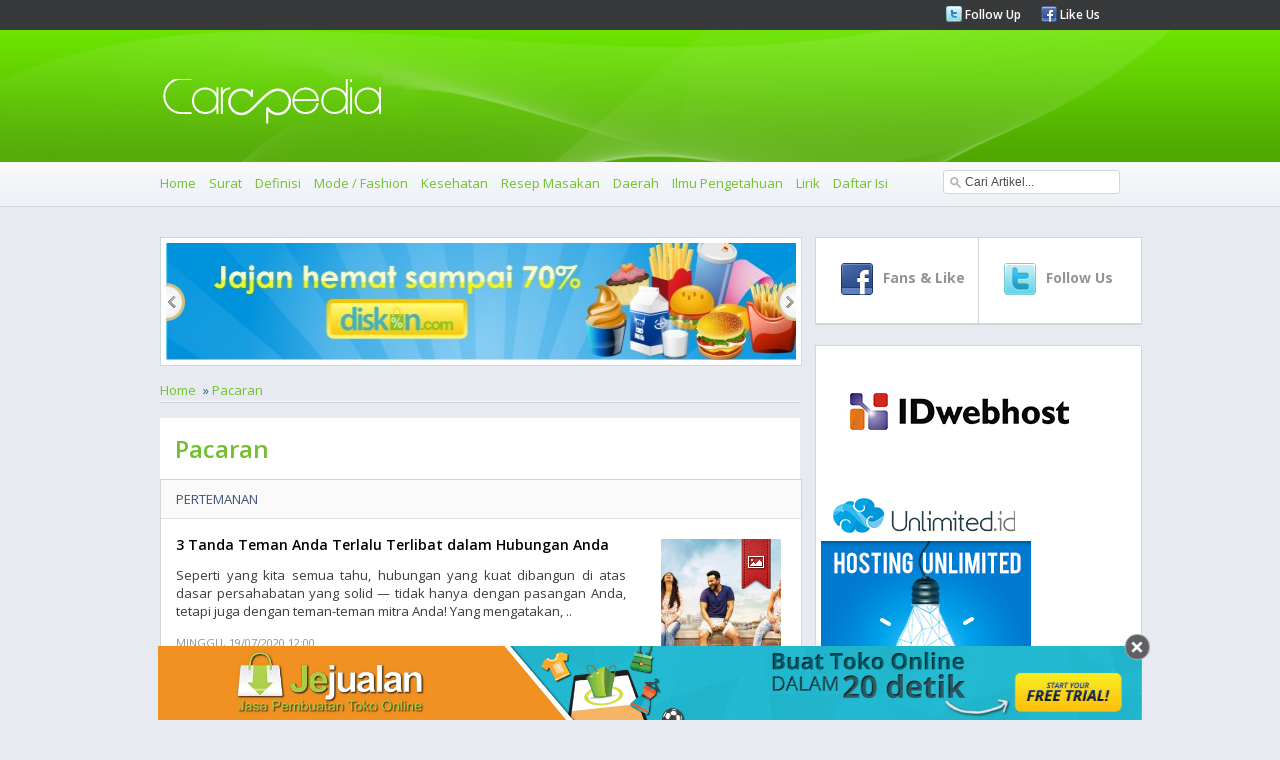

--- FILE ---
content_type: text/html
request_url: https://carapedia.com/Pacaran_infocat13_page7
body_size: 12230
content:
<!DOCTYPE html PUBLIC "-//W3C//DTD XHTML 1.0 Transitional//EN" "http://www.w3.org/TR/xhtml1/DTD/xhtml1-transitional.dtd">
<html xmlns="http://www.w3.org/1999/xhtml">
<html>
<head>
<meta http-equiv="Content-Type" content="text/html; charset=utf-8">
<meta name="viewport" content="width=device-width, initial-scale=1.0">
	    <title>Pacaran - CARApedia</title>
    <meta name="Keywords" content="Pacaran" />
    <meta name="Description" content="Pacaran" />
    <meta property="og:title" content="Pacaran - CARApedia"/>
    <meta property="og:type" content="product"/>
    <meta property="og:url" content="//carapedia.com/Pacaran_infocat13_page7"/>
    <meta property="og:description" content="Pacaran"/>
    <meta property="og:image" content="//carapedia.com/images/avatar.jpg"/>    <meta property="og:site_name" content="carapedia.com"/>
    <meta property="fb:admins" content="555432684"/>
        <link rel="alternate" type="application/rss+xml" title="CaraPedia Cara Apa Aja Ada" href=" https://carapedia.com/rss">     <!--<script src="images/jquery-1.5.min.js" type="text/javascript"></script>-->
	<!--<script src="//img.carapedia.com/images/store.js" type="text/javascript"></script> -->
<base href="//carapedia.com/">
<link href='//fonts.googleapis.com/css?family=Open+Sans:400,600,700' rel='stylesheet' type='text/css'>
<link rel="Shortcut Icon" type="image/x-icon" href="//img.carapedia.com/themes/webcarapedia/images/favicon.ico" />
<!--css-->
<link rel="stylesheet" type="text/css" href="//img.carapedia.com/themes/webcarapedia/css/style.css" >
<link rel="stylesheet" type="text/css" href="//img.carapedia.com/themes/webcarapedia/css/slider.css" />
<link rel="stylesheet" type="text/css" href="//img.carapedia.com/themes/webcarapedia/css/ui-tabs.css" />
<link rel="stylesheet" type="text/css" href="//img.carapedia.com/themes/webcarapedia/css/custom.css" />

<!--tabs-jquery
<script src="//ajax.googleapis.com/ajax/libs/jquery/1.8.2/jquery.min.js"></script>-->

<script src="//ajax.googleapis.com/ajax/libs/jquery/1.11.2/jquery.min.js"></script>
<script language="javascript" type="text/javascript" src="https://carapedia.com/themes/webcarapedia/js/jquery.tools.min.js"></script> <!-- popup -->
<script language="javascript" type="text/javascript" src="//img.carapedia.com/themes/webcarapedia/js/jquery.easing.js"></script>
<script language="javascript" type="text/javascript" src="//img.carapedia.com/themes/webcarapedia/js/script.js"></script>
<script language="javascript" type="text/javascript" src="//img.carapedia.com/themes/webcarapedia/js/stylejs.js"></script>
<script language="javascript" type="text/javascript" src="//img.carapedia.com/themes/webcarapedia/js/tabs.js"></script>

<!--tab -->
<script type="text/javascript">
function toggle_visibility(id) {
var e = document.getElementById(id);
if(e.style.display == 'block')
e.style.display = 'none';
else
e.style.display = 'block';
}
</script>


</head>
<body cz-shortcut-listen="true" data-twttr-rendered="true">
<!--Header page================================================================================--->
	<div class="header"> 
		<div class="top-header"> 
			<div class="main-page"> 
				<div class="media-links"> 
					<ul> 
						<li><img src="//img.carapedia.com/themes/webcarapedia/images/twitter.png"><a href="http://twitter.com/carapedia"> Follow Up </a></li>
						<li><img src="//img.carapedia.com/themes/webcarapedia/images/facebook.png"><a href="http://facebook.com/carapedia"> Like Us </a></li>
					</ul> 
				</div> 
			</div> 
		</div> 
		<div class="midle-header">
			<div class="main-page">
				<div class="logo">
				<a href="//carapedia.com"> <img src="//img.carapedia.com/themes/webcarapedia/images/logo.png" alt="Cara" > </a>
				</div>
			</div>
			
		</div>
		<div class="nav"> 

<div class="toogle">
<a onclick="toggle_visibility('c-wrap');">
<span id="strip"><img src="//img.carapedia.com/themes/webcarapedia/images/align-justify.png"></span>
</a>
</div>
			<div class="main-page"> 
				<ul class="colapse"id="c-wrap"> 
					<li><a href="/"> Home </a></li>
					                                      <li><a href="Surat_infocat10" title="Cara Membuat Surat">Surat</a></li>
                                    <li><a href="Definisi_infocat28" title="Cara Membuat Definisi">Definisi</a></li>
                                    <li><a href="Mode__Fashion_infocat4" title="Cara Membuat Mode / Fashion">Mode / Fashion</a></li>
                                    <li><a href="Kesehatan_infocat16" title="Cara Membuat Kesehatan">Kesehatan</a></li>
                                    <li><a href="Resep_Masakan_infocat12" title="Cara Membuat Resep Masakan">Resep Masakan</a></li>
                                    <li><a href="Daerah_infocat26" title="Cara Membuat Daerah">Daerah</a></li>
                                    <li><a href="Ilmu_Pengetahuan_infocat24" title="Cara Membuat Ilmu Pengetahuan">Ilmu Pengetahuan</a></li>
				<li><a href="/lirik" title="Kumpulan Lirik Lagu Indonesia">Lirik</a></li>
				<li><a href="/index">Daftar Isi</a></li>
				</ul>
			<div class="search">
				 <script type="text/javascript">				
					function clearVal(){	
						var search = document.getElementById('search');
						search.value = '';
					}
					function fillVal(){	
						var search = document.getElementById('search');
						search.value = 'search...';
					}
					</script>
			<form action="index.php" method="get" name="searchForm">
			<input type="text" class="search-input" value="Cari Artikel..." id="search" name="keyword" onclick="clearVal()" onblur="fillVal()">
			<input type="hidden" name="action" value="article.search" />
			<input type="hidden" name="organicform" value="1" />
        <!--  <input type="submit" alt="search" value="SEND" >	-->
			</form> 
						
		  </div>
   		  </div>  
		</div> 
	</div> 
	
<!--Content page================================================================================--->
	<div class="content">
		<div class="main-page">
	<!--Top Content ================================================================================--->	
			
	<div class="clear"></div>
	<!--midle Content ================================================================================--->	
			<div class="midle">
			<!--left Content ================================================================================--->	
				<div class="left-content">
				
				 		
            <!--end of slider -->
            <div class="slider2">
                <div id="jslidernews2" class="lof-slidecontent" style="width:630px; height:117px;">
              <div  class="button-previous">Previous</div>
                   
    		 <!-- MAIN CONTENT --> 
              <div class="main-slider-content" style="width:630px; height:117px;">
                <ul class="sliders-wrap-inner">
					<!-- loop banner -->
					                   <li>
				   <a href="http://diskon.com" target="_blank">
                      <img src="//img.carapedia.com/modules/flashbanner/images/jajan_hemat.jpg" title="Daily Deals Indonesia"  height="117px" width="630px" > 
					</a>					  
                       
                    </li> 
					                   <li>
				   <a href="//jejualan.com/aff/2194.html" target="_blank">
                      <img src="//img.carapedia.com/modules/flashbanner/images/jejualan_com.jpg" title="Bikin Toko Online "  height="117px" width="630px" > 
					</a>					  
                       
                    </li> 
					                   <li>
				   <a href="http://female.store.co.id" target="_blank">
                      <img src="//img.carapedia.com/modules/flashbanner/images/baju-muslim-storecoid.gif" title="Baju Muslim"  height="117px" width="630px" > 
					</a>					  
                       
                    </li> 
							
                  </ul>  	
            </div>
			  <div class="button-next">Next</div>
			</div>
			</div>
			
			<div class="flow-nav"><ul><li><a href="/">Home</a></li>  &#187;  <li><a href="Pacaran_infocat13">Pacaran</a></li></ul></div> <div class="clear"></div>				 									<div class="genericcontent">
									<h1 class="generic-title">Pacaran</h1>
									</div>
									 	<!--<h1 class="pageTitle">Pacaran</h1>-->
									
                                    					
						<!--<link rel="stylesheet" href="http://img.carapedia.com/images/article.css" type="text/css">
-->
<!-- fully cached -->
	<div class="news">
	<div class="Category">
	<a href="_infocat62" class="link-cat">Pertemanan</a>
	</div>
	<div class="newsItem">
		<div class="item">
		<h4 class="title"><a href="https://carapedia.com/tanda_teman_anda_terlalu_terlibat_hubungan_anda_info9927.html">3 Tanda Teman Anda Terlalu Terlibat dalam Hubungan Anda</a></h4>
		<p align="justify" class="normal">
		
	

	 

	Seperti yang kita semua tahu, hubungan yang kuat dibangun di atas dasar persahabatan yang solid &mdash; tidak hanya dengan pasangan Anda, tetapi juga dengan teman-teman mitra Anda! Yang mengatakan, .. 		
<p>
				<span class="time"> <font>Minggu, 19/07/2020 12:00</font>  </span>
				</div>
							<div class="newsimage">
							<a href="https://carapedia.com/tanda_teman_anda_terlalu_terlibat_hubungan_anda_info9927.html"><img src="//img.carapedia.com/images/articlethumb/teman-terlalu-ikut-campur-di-dalam-hubungan-cinta.jpg" border=0 align=left alt="3 Tanda Teman Anda Terlalu Terlibat dalam Hubungan Anda" ></a>							<img src="//img.carapedia.com/themes/webcarapedia/images/image-ribbon.png" class="ribbon">							</div>
						</div>
	<div class="similiar-news">
						
<!-- fully cached -->							<div class="left-news">
								<div class="images-left-news">
								<a href="https://carapedia.com/memulai_hubungan_friend_with_benefits_info9084.html"><img src="//img.carapedia.com/images/articlethumb/friends-with-benefits-movie.jpg" border=0 align=left width=50 height=50 alt="Cara Memulai Hubungan Friend with Benefits"></a>								<img src="//img.carapedia.com/themes/webcarapedia/images/image-ribbon.png" class="ribbon2">								</div>
								<div class="content-left-news">
								<h4 class="title"><a href="https://carapedia.com/memulai_hubungan_friend_with_benefits_info9084.html">Cara Memulai Hubungan Friend with Benefits</a></h4>
								<p  align="justify" class="normal">
								
	

	 

	Ini adalah percakapan yang sulit. Ada risiko &mdash; lebih terasa daripada nyata &mdash; bahwa .. 								</p>
								<span class="time"> <font>Rabu, 05/12/2018 09:12 </font> </span>
								</div>
							</div>

<!-- fully cached -->							<div class="left-news">
								<div class="images-left-news">
								<a href="https://carapedia.com/tanda_teman_anda_terlalu_terlibat_hubungan_anda_info9927.html"><img src="//img.carapedia.com/images/articlethumb/teman-terlalu-ikut-campur-di-dalam-hubungan-cinta.jpg" border=0 align=left width=50 height=50 alt="3 Tanda Teman Anda Terlalu Terlibat dalam Hubungan Anda"></a>								<img src="//img.carapedia.com/themes/webcarapedia/images/image-ribbon.png" class="ribbon2">								</div>
								<div class="content-left-news">
								<h4 class="title"><a href="https://carapedia.com/tanda_teman_anda_terlalu_terlibat_hubungan_anda_info9927.html">3 Tanda Teman Anda Terlalu Terlibat dalam Hubungan Anda</a></h4>
								<p  align="justify" class="normal">
								
	

	 

	Seperti yang kita semua tahu, hubungan yang kuat dibangun di atas dasar persahabatan yang .. 								</p>
								<span class="time"> <font>Minggu, 19/07/2020 12:00 </font> </span>
								</div>
							</div>

</div>
</div>
<!-- fully cached -->
	<div class="news">
	<div class="Category">
	<a href="_infocat13" class="link-cat">Pacaran</a>
	</div>
	<div class="newsItem">
		<div class="item">
		<h4 class="title"><a href="https://carapedia.com/aturan_mengobrol_lewat_video_call_kencan_online_info9875.html">Aturan Mengobrol Lewat Video Call dengan Kencan Online Anda</a></h4>
		<p align="justify" class="normal">
		
	

	 

	Jadi, Anda baru saja bertemu seorang pria online. Tentu saja, masuk ke aplikasi kencan online selama penguncian, terutama jika Anda mencari The One, tampaknya merupakan ide yang bagus. Dan, .. 		
<p>
				<span class="time"> <font>Selasa, 16/06/2020 05:00</font>  </span>
				</div>
							<div class="newsimage">
							<a href="https://carapedia.com/aturan_mengobrol_lewat_video_call_kencan_online_info9875.html"><img src="//img.carapedia.com/images/articlethumb/kencan-video-call.jpg" border=0 align=left alt="Aturan Mengobrol Lewat Video Call dengan Kencan Online Anda" ></a>							<img src="//img.carapedia.com/themes/webcarapedia/images/image-ribbon.png" class="ribbon">							</div>
						</div>
	<div class="similiar-news">
						
<!-- fully cached -->							<div class="left-news">
								<div class="images-left-news">
								<a href="https://carapedia.com/lajang_lebih_sulit_dialami_pria_daripada_wanita_info8270.html"><img src="//img.carapedia.com/images/articlethumb/single-man.jpg" border=0 align=left width=50 height=50 alt="Menjadi Lajang Lebih Sulit Dialami Pria daripada Wanita"></a>								<img src="//img.carapedia.com/themes/webcarapedia/images/image-ribbon.png" class="ribbon2">								</div>
								<div class="content-left-news">
								<h4 class="title"><a href="https://carapedia.com/lajang_lebih_sulit_dialami_pria_daripada_wanita_info8270.html">Menjadi Lajang Lebih Sulit Dialami Pria daripada Wanita</a></h4>
								<p  align="justify" class="normal">
								
	

	 

	Menjadi lajang bisa menjadi hambatan, namun menurut sebuah penelitian baru oleh firma riset Inggris .. 								</p>
								<span class="time"> <font>Kamis, 23/11/2017 17:12 </font> </span>
								</div>
							</div>

<!-- fully cached -->							<div class="left-news">
								<div class="images-left-news">
								<a href="https://carapedia.com/membangun_kepercayaan_pasangan_info6170.html"><img src="//img.carapedia.com/images/articlethumb/membangun-kepercayaan-pasangan.jpg" border=0 align=left width=50 height=50 alt="4 Cara Membangun Kepercayaan dengan Pasangan"></a>								<img src="//img.carapedia.com/themes/webcarapedia/images/image-ribbon.png" class="ribbon2">								</div>
								<div class="content-left-news">
								<h4 class="title"><a href="https://carapedia.com/membangun_kepercayaan_pasangan_info6170.html">4 Cara Membangun Kepercayaan dengan Pasangan</a></h4>
								<p  align="justify" class="normal">
								
	

	 

	Pernahkah Anda merasa penasaran apa yang pasangan lakukan, kemudian Anda mengecek halaman media sosialnya .. 								</p>
								<span class="time"> <font>Selasa, 07/07/2015 12:12 </font> </span>
								</div>
							</div>

</div>
</div>
<!-- fully cached -->
	<div class="news">
	<div class="Category">
	<a href="_infocat62" class="link-cat">Pertemanan</a>
	</div>
	<div class="newsItem">
		<div class="item">
		<h4 class="title"><a href="https://carapedia.com/awas_terjebak_friendzone_tips_bedakan_antara_teman_info9863.html">Awas Terjebak Friendzone! Tips Bedakan Antara Teman dan Gebetan</a></h4>
		<p align="justify" class="normal">
		
	

	 

	Mengatakan perbedaan antara teman dan orang yang suka naksir bisa super sulit. Mereka mungkin membuat Anda tersenyum seperti orang gila, tetapi apakah itu benar-benar bahan bae? Berikut .. 		
<p>
				<span class="time"> <font>Rabu, 10/06/2020 02:00</font>  </span>
				</div>
							<div class="newsimage">
							<a href="https://carapedia.com/awas_terjebak_friendzone_tips_bedakan_antara_teman_info9863.html"><img src="//img.carapedia.com/images/articlethumb/terjebak-friendzone.jpg" border=0 align=left alt="Awas Terjebak Friendzone! Tips Bedakan Antara Teman dan Gebetan" ></a>							<img src="//img.carapedia.com/themes/webcarapedia/images/image-ribbon.png" class="ribbon">							</div>
						</div>
	<div class="similiar-news">
						
<!-- fully cached -->							<div class="left-news">
								<div class="images-left-news">
								<a href="https://carapedia.com/terseret_hubungan_teman_tapi_mesra_mantan_kekasih_info5603.html"><img src="//img.carapedia.com/images/articlethumb/hubungan-tanpa-status.jpg" border=0 align=left width=50 height=50 alt="Terseret Hubungan �Teman Tapi Mesra� Dengan Mantan Kekasih"></a>								<img src="//img.carapedia.com/themes/webcarapedia/images/image-ribbon.png" class="ribbon2">								</div>
								<div class="content-left-news">
								<h4 class="title"><a href="https://carapedia.com/terseret_hubungan_teman_tapi_mesra_mantan_kekasih_info5603.html">Terseret Hubungan �Teman Tapi Mesra� Dengan Mantan Kekasih</a></h4>
								<p  align="justify" class="normal">
								
	

	 

	Di suatu waktu dalam hidup Anda, sosok mantan kekasih hadir kembali dan mulai mendekati .. 								</p>
								<span class="time"> <font>Sabtu, 15/11/2014 10:12 </font> </span>
								</div>
							</div>

<!-- fully cached -->							<div class="left-news">
								<div class="images-left-news">
								<a href="https://carapedia.com/tanda_teman_anda_terlalu_terlibat_hubungan_anda_info9927.html"><img src="//img.carapedia.com/images/articlethumb/teman-terlalu-ikut-campur-di-dalam-hubungan-cinta.jpg" border=0 align=left width=50 height=50 alt="3 Tanda Teman Anda Terlalu Terlibat dalam Hubungan Anda"></a>								<img src="//img.carapedia.com/themes/webcarapedia/images/image-ribbon.png" class="ribbon2">								</div>
								<div class="content-left-news">
								<h4 class="title"><a href="https://carapedia.com/tanda_teman_anda_terlalu_terlibat_hubungan_anda_info9927.html">3 Tanda Teman Anda Terlalu Terlibat dalam Hubungan Anda</a></h4>
								<p  align="justify" class="normal">
								
	

	 

	Seperti yang kita semua tahu, hubungan yang kuat dibangun di atas dasar persahabatan yang .. 								</p>
								<span class="time"> <font>Minggu, 19/07/2020 12:00 </font> </span>
								</div>
							</div>

</div>
</div>
<!-- fully cached -->
	<div class="news">
	<div class="Category">
	<a href="_infocat13" class="link-cat">Pacaran</a>
	</div>
	<div class="newsItem">
		<div class="item">
		<h4 class="title"><a href="https://carapedia.com/cek_sinyal_gebetan_sudah_kepincut_kamu_info9862.html">Cek Sinyal Gebetan Sudah Kepincut dengan Kamu</a></h4>
		<p align="justify" class="normal">
		
	

	 

	Mencari tahu jika orang yang Anda sukai menyukai Anda bisa sangat menegangkan. Terkadang sulit untuk membaca orang, jadi gunakan tips ini untuk mengetahui apakah perasaan itu saling menguntungkan.

	Mereka mengingat .. 		
<p>
				<span class="time"> <font>Rabu, 10/06/2020 00:00</font>  </span>
				</div>
							<div class="newsimage">
							<a href="https://carapedia.com/cek_sinyal_gebetan_sudah_kepincut_kamu_info9862.html"><img src="//img.carapedia.com/images/articlethumb/gebetan-hipwee.jpeg" border=0 align=left alt="Cek Sinyal Gebetan Sudah Kepincut dengan Kamu" ></a>							<img src="//img.carapedia.com/themes/webcarapedia/images/image-ribbon.png" class="ribbon">							</div>
						</div>
	<div class="similiar-news">
						
<!-- fully cached -->							<div class="left-news">
								<div class="images-left-news">
								<a href="https://carapedia.com/tanda_pasangan_anda_diam_diam_tidak_bahagia_info10110.html"><img src="//img.carapedia.com/images/articlethumb/pasangan-tidak-bahagia.jpg" border=0 align=left width=50 height=50 alt="6 Tanda Pasangan Anda Diam-diam Tidak Bahagia"></a>								<img src="//img.carapedia.com/themes/webcarapedia/images/image-ribbon.png" class="ribbon2">								</div>
								<div class="content-left-news">
								<h4 class="title"><a href="https://carapedia.com/tanda_pasangan_anda_diam_diam_tidak_bahagia_info10110.html">6 Tanda Pasangan Anda Diam-diam Tidak Bahagia</a></h4>
								<p  align="justify" class="normal">
								
	

	 

	Tidak ada SMS larut malam dari nomor misterius, tidak ada perkelahian, tetapi Anda masih .. 								</p>
								<span class="time"> <font>Senin, 16/11/2020 12:00 </font> </span>
								</div>
							</div>

<!-- fully cached -->							<div class="left-news">
								<div class="images-left-news">
								<a href="https://carapedia.com/dia_memang_sempurna_tapi_bukan_anda_info6972.html"><img src="//img.carapedia.com/images/articlethumb/dia-sempurna-tapi-bukan-jodoh.jpg" border=0 align=left width=50 height=50 alt="Dia Memang Sempurna Tapi Bukan Untuk Anda"></a>								<img src="//img.carapedia.com/themes/webcarapedia/images/image-ribbon.png" class="ribbon2">								</div>
								<div class="content-left-news">
								<h4 class="title"><a href="https://carapedia.com/dia_memang_sempurna_tapi_bukan_anda_info6972.html">Dia Memang Sempurna Tapi Bukan Untuk Anda</a></h4>
								<p  align="justify" class="normal">
								
	

	 

	Awalnya Anda merasa bahagia bahwa Anda sudah menemukan orang yang tepat, dia sangat sempurna .. 								</p>
								<span class="time"> <font>Kamis, 26/05/2016 22:12 </font> </span>
								</div>
							</div>

</div>
</div>
<!-- fully cached -->
	<div class="news">
	<div class="Category">
	<a href="_infocat13" class="link-cat">Pacaran</a>
	</div>
	<div class="newsItem">
		<div class="item">
		<h4 class="title"><a href="https://carapedia.com/anda_mungkin_menyabotase_hubungan_anda_info9757.html">4 Cara Anda Mungkin Menyabotase Hubungan Anda</a></h4>
		<p align="justify" class="normal">
		
	

	 

	Salah satu faktor utama hubungan berkembang adalah komunikasi yang baik. Harus ada pertukaran yang sehat antara mendengarkan dan berbicara yang memungkinkan percakapan yang efektif. Jika Anda terlalu banyak bertengkar .. 		
<p>
				<span class="time"> <font>Kamis, 12/03/2020 19:12</font>  </span>
				</div>
							<div class="newsimage">
							<a href="https://carapedia.com/anda_mungkin_menyabotase_hubungan_anda_info9757.html"><img src="//img.carapedia.com/images/articlethumb/sabotase-hubungan-asmara.jpg" border=0 align=left alt="4 Cara Anda Mungkin Menyabotase Hubungan Anda" ></a>							<img src="//img.carapedia.com/themes/webcarapedia/images/image-ribbon.png" class="ribbon">							</div>
						</div>
	<div class="similiar-news">
						
<!-- fully cached -->							<div class="left-news">
								<div class="images-left-news">
								<a href="https://carapedia.com/saran_bartender_kencan_menyenangkan_bar_info7824.html"><img src="//img.carapedia.com/images/articlethumb/kencan-di-bar.jpg" border=0 align=left width=50 height=50 alt="6 Saran Bartender Untuk Kencan Menyenangkan di Bar"></a>								<img src="//img.carapedia.com/themes/webcarapedia/images/image-ribbon.png" class="ribbon2">								</div>
								<div class="content-left-news">
								<h4 class="title"><a href="https://carapedia.com/saran_bartender_kencan_menyenangkan_bar_info7824.html">6 Saran Bartender Untuk Kencan Menyenangkan di Bar</a></h4>
								<p  align="justify" class="normal">
								
	

	 

	Dengan bekerja di tempat kencan tradisional, para bartender mengintip ke dalam miskomunikasi, jeda yang .. 								</p>
								<span class="time"> <font>Sabtu, 13/05/2017 15:12 </font> </span>
								</div>
							</div>

<!-- fully cached -->							<div class="left-news">
								<div class="images-left-news">
								<a href="https://carapedia.com/fakta_berkencan_wanita_indonesia_info6924.html"><img src="//img.carapedia.com/images/articlethumb/wanita-Indonesia.jpg" border=0 align=left width=50 height=50 alt="6 Fakta Berkencan dengan Wanita Indonesia"></a>								<img src="//img.carapedia.com/themes/webcarapedia/images/image-ribbon.png" class="ribbon2">								</div>
								<div class="content-left-news">
								<h4 class="title"><a href="https://carapedia.com/fakta_berkencan_wanita_indonesia_info6924.html">6 Fakta Berkencan dengan Wanita Indonesia</a></h4>
								<p  align="justify" class="normal">
								
	

	 

	Banyak sekali pria asing yang mencari wanita Indonesia untuk dijadikan teman berkencan bahkan pasangan .. 								</p>
								<span class="time"> <font>Sabtu, 07/05/2016 18:12 </font> </span>
								</div>
							</div>

</div>
</div>
<!-- fully cached -->
	<div class="news">
	<div class="Category">
	<a href="_infocat13" class="link-cat">Pacaran</a>
	</div>
	<div class="newsItem">
		<div class="item">
		<h4 class="title"><a href="https://carapedia.com/alasan_mengapa_anda_harus_berkencan_pecinta_hewan_info9742.html">5 Alasan Mengapa Anda Harus Berkencan dengan Pecinta Hewan</a></h4>
		<p align="justify" class="normal">
		
	

	 

	Anda tertarik pada seseorang yang menggambarkan dirinya sebagai orangtua hewan peliharaan. Jika Anda memiliki dua pikiran tentang berkencan dengan orang ini, kami sarankan Anda untuk terus maju. Jika Anda .. 		
<p>
				<span class="time"> <font>Senin, 02/03/2020 23:12</font>  </span>
				</div>
							<div class="newsimage">
							<a href="https://carapedia.com/alasan_mengapa_anda_harus_berkencan_pecinta_hewan_info9742.html"><img src="//img.carapedia.com/images/articlethumb/mengencani-pecinta-binatang.jpg" border=0 align=left alt="5 Alasan Mengapa Anda Harus Berkencan dengan Pecinta Hewan" ></a>							<img src="//img.carapedia.com/themes/webcarapedia/images/image-ribbon.png" class="ribbon">							</div>
						</div>
	<div class="similiar-news">
						
<!-- fully cached -->							<div class="left-news">
								<div class="images-left-news">
								<a href="https://carapedia.com/inilah_alasan_wanita_jatuh_cinta_pria_asing_info4316.html"><img src="//img.carapedia.com/images/articlethumb/pria-bule.jpg" border=0 align=left width=50 height=50 alt="Inilah Alasan Wanita Jatuh Cinta dengan Pria Asing"></a>								<img src="//img.carapedia.com/themes/webcarapedia/images/image-ribbon.png" class="ribbon2">								</div>
								<div class="content-left-news">
								<h4 class="title"><a href="https://carapedia.com/inilah_alasan_wanita_jatuh_cinta_pria_asing_info4316.html">Inilah Alasan Wanita Jatuh Cinta dengan Pria Asing</a></h4>
								<p  align="justify" class="normal">
								
	

	Pernikahan beda budaya pastinya selalu terjadi di negeri kita. Dalam menjalin hubungan tersebut pasti mereka .. 								</p>
								<span class="time"> <font>Jumat, 31/05/2013 18:12 </font> </span>
								</div>
							</div>

<!-- fully cached -->							<div class="left-news">
								<div class="images-left-news">
								<a href="https://carapedia.com/hal_harus_dilakukan_pasangan_sebelum_tunangan_info9575.html"><img src="//img.carapedia.com/images/articlethumb/aturan-sebelum-tunangan.jpg" border=0 align=left width=50 height=50 alt="5 Hal yang Harus Dilakukan Pasangan Sebelum Tunangan"></a>								<img src="//img.carapedia.com/themes/webcarapedia/images/image-ribbon.png" class="ribbon2">								</div>
								<div class="content-left-news">
								<h4 class="title"><a href="https://carapedia.com/hal_harus_dilakukan_pasangan_sebelum_tunangan_info9575.html">5 Hal yang Harus Dilakukan Pasangan Sebelum Tunangan</a></h4>
								<p  align="justify" class="normal">
								
	

	 

	Bertunangan atau lamaran adalah salah satu tonggak terbesar dalam hidup. Momen sentimental menandakan bahwa .. 								</p>
								<span class="time"> <font>Minggu, 06/10/2019 07:12 </font> </span>
								</div>
							</div>

</div>
</div>
<!-- fully cached -->
	<div class="news">
	<div class="Category">
	<a href="_infocat13" class="link-cat">Pacaran</a>
	</div>
	<div class="newsItem">
		<div class="item">
		<h4 class="title"><a href="https://carapedia.com/mengapa_anda_harus_berkencan_seseorang_astrologis_anda_info9736.html">Mengapa Anda Harus Berkencan Dengan Seseorang yang Secara Astrologis Anda Tidak Kompatibel</a></h4>
		<p align="justify" class="normal">
		
	

	 

	Kencan pertama adalah baik *. Lalu Anda santai berjongkok untuk menguntit mereka di sosial dan mencari tanda mereka dan ... Anda, seperti, kebalikan dari belahan jiwa, menurut internet. .. 		
<p>
				<span class="time"> <font>Sabtu, 29/02/2020 11:12</font>  </span>
				</div>
							<div class="newsimage">
							<a href="https://carapedia.com/mengapa_anda_harus_berkencan_seseorang_astrologis_anda_info9736.html"><img src="//img.carapedia.com/images/articlethumb/kencan-astrologi.jpg" border=0 align=left alt="Mengapa Anda Harus Berkencan Dengan Seseorang yang Secara Astrologis Anda Tidak Kompatibel" ></a>							<img src="//img.carapedia.com/themes/webcarapedia/images/image-ribbon.png" class="ribbon">							</div>
						</div>
	<div class="similiar-news">
						
<!-- fully cached -->							<div class="left-news">
								<div class="images-left-news">
								<a href="https://carapedia.com/tinder_aplikasi_kencan_online_favorit_selebritis_info7221.html"><img src="//img.carapedia.com/images/articlethumb/Tinder-update.jpg" border=0 align=left width=50 height=50 alt="Tinder, Aplikasi Kencan Online Favorit Selebritis"></a>								<img src="//img.carapedia.com/themes/webcarapedia/images/image-ribbon.png" class="ribbon2">								</div>
								<div class="content-left-news">
								<h4 class="title"><a href="https://carapedia.com/tinder_aplikasi_kencan_online_favorit_selebritis_info7221.html">Tinder, Aplikasi Kencan Online Favorit Selebritis</a></h4>
								<p  align="justify" class="normal">
								
	

	 

	Menjadi seorang selebriti juga bukan berarti mudah mencari pasangan hati meskipun ia berparas rupawan. .. 								</p>
								<span class="time"> <font>Rabu, 07/09/2016 21:12 </font> </span>
								</div>
							</div>

<!-- fully cached -->							<div class="left-news">
								<div class="images-left-news">
								<a href="https://carapedia.com/suka_tebar_pesona_tren_kencan_beracun_baru_info11416.html"><img src="//img.carapedia.com/images/articlethumb/prowling-toxic-dating.jpg" border=0 align=left width=50 height=50 alt="Suka Tebar Pesona , Tren Kencan Beracun Baru yang Perlu Anda Waspadai"></a>								<img src="//img.carapedia.com/themes/webcarapedia/images/image-ribbon.png" class="ribbon2">								</div>
								<div class="content-left-news">
								<h4 class="title"><a href="https://carapedia.com/suka_tebar_pesona_tren_kencan_beracun_baru_info11416.html">Suka Tebar Pesona , Tren Kencan Beracun Baru yang Perlu Anda Waspadai</a></h4>
								<p  align="justify" class="normal">
								
	

	 

	Anda mungkin berpikir bahwa dengan banyak aplikasi kencan, mengenal seseorang dan jatuh cinta akan .. 								</p>
								<span class="time"> <font>Rabu, 17/05/2023 15:00 </font> </span>
								</div>
							</div>

</div>
</div>
<!-- fully cached -->
	<div class="news">
	<div class="Category">
	<a href="_infocat13" class="link-cat">Pacaran</a>
	</div>
	<div class="newsItem">
		<div class="item">
		<h4 class="title"><a href="https://carapedia.com/waktu_terbaik_mencari_kekasih_lewat_online_selama_info9712.html">Waktu Terbaik Mencari Kekasih Lewat Online Selama Liburan</a></h4>
		<p align="justify" class="normal">
		
	

	 

	Sebuah situs kencan AS, Match.com telah mengungkapkan bahwa selama musim perayaan, dan lebih khusus lagi, menjelang akhir Desember hingga akhir Februari, adalah waktu puncak untuk kencan online.

	Walaupun kencan online .. 		
<p>
				<span class="time"> <font>Kamis, 26/12/2019 20:12</font>  </span>
				</div>
							<div class="newsimage">
							<a href="https://carapedia.com/waktu_terbaik_mencari_kekasih_lewat_online_selama_info9712.html"><img src="//img.carapedia.com/images/articlethumb/kencan-online-musim-liburan.jpg" border=0 align=left alt="Waktu Terbaik Mencari Kekasih Lewat Online Selama Liburan" ></a>							<img src="//img.carapedia.com/themes/webcarapedia/images/image-ribbon.png" class="ribbon">							</div>
						</div>
	<div class="similiar-news">
						
<!-- fully cached -->							<div class="left-news">
								<div class="images-left-news">
								<a href="https://carapedia.com/manfaat_menonton_film_romantis_bagi_anda_pasangan_info3991.html"><img src="//img.carapedia.com/images/articlethumb/nonton-tv.jpg" border=0 align=left width=50 height=50 alt="Manfaat Menonton Film Romantis bagi Anda dan Pasangan"></a>								<img src="//img.carapedia.com/themes/webcarapedia/images/image-ribbon.png" class="ribbon2">								</div>
								<div class="content-left-news">
								<h4 class="title"><a href="https://carapedia.com/manfaat_menonton_film_romantis_bagi_anda_pasangan_info3991.html">Manfaat Menonton Film Romantis bagi Anda dan Pasangan</a></h4>
								<p  align="justify" class="normal">
								
	

	 

	Menjaga sebuah hubungan asmara menjadi tantangan sendiri bagi setiap manusia. Anda berusaha semaksimal mungkin .. 								</p>
								<span class="time"> <font>Rabu, 06/03/2013 19:12 </font> </span>
								</div>
							</div>

<!-- fully cached -->							<div class="left-news">
								<div class="images-left-news">
								<a href="https://carapedia.com/wujudkan_valentine_anda_tips_seru_ini_info3851.html"><img src="//img.carapedia.com/images/articlethumb/valentine-1.jpg" border=0 align=left width=50 height=50 alt="Wujudkan Valentine Anda dengan Tips Seru ini"></a>								<img src="//img.carapedia.com/themes/webcarapedia/images/image-ribbon.png" class="ribbon2">								</div>
								<div class="content-left-news">
								<h4 class="title"><a href="https://carapedia.com/wujudkan_valentine_anda_tips_seru_ini_info3851.html">Wujudkan Valentine Anda dengan Tips Seru ini</a></h4>
								<p  align="justify" class="normal">
								
	

	 

	Bagi kebanyakan orang Valentine adalah hari spesial dimana mereka bisa mengekspresikan kasih sayang mereka .. 								</p>
								<span class="time"> <font>Selasa, 12/02/2013 20:12 </font> </span>
								</div>
							</div>

</div>
</div>
<!-- fully cached -->
	<div class="news">
	<div class="Category">
	<a href="_infocat13" class="link-cat">Pacaran</a>
	</div>
	<div class="newsItem">
		<div class="item">
		<h4 class="title"><a href="https://carapedia.com/diajak_makan_malam_keluarga_pasangan_simak_tipsnya_info9711.html">Diajak Makan Malam dengan Keluarga Pasangan, Simak Tipsnya</a></h4>
		<p align="justify" class="normal">
		
	

	 

	Nikmati musim perayaan yang menyenangkan bersama keluarga pacar Anda, berikut adalah tipsnya

	Skenario ini menempatkan pacar Anda dalam posisi yang sulit di mana kesetiaannya terpecah antara pasangannya dan keluarganya. Ini .. 		
<p>
				<span class="time"> <font>Kamis, 26/12/2019 19:12</font>  </span>
				</div>
							<div class="newsimage">
							<a href="https://carapedia.com/diajak_makan_malam_keluarga_pasangan_simak_tipsnya_info9711.html"><img src="//img.carapedia.com/images/articlethumb/dinner-dengan-keluarga-kekasih.jpg" border=0 align=left alt="Diajak Makan Malam dengan Keluarga Pasangan, Simak Tipsnya" ></a>							<img src="//img.carapedia.com/themes/webcarapedia/images/image-ribbon.png" class="ribbon">							</div>
						</div>
	<div class="similiar-news">
						
<!-- fully cached -->							<div class="left-news">
								<div class="images-left-news">
								<a href="https://carapedia.com/tanda_dia_tidak_menganggapmu_penting_info7820.html"><img src="//img.carapedia.com/images/articlethumb/hesnot into you.jpg" border=0 align=left width=50 height=50 alt="5 Tanda Si Dia Tidak Menganggapmu Penting"></a>								<img src="//img.carapedia.com/themes/webcarapedia/images/image-ribbon.png" class="ribbon2">								</div>
								<div class="content-left-news">
								<h4 class="title"><a href="https://carapedia.com/tanda_dia_tidak_menganggapmu_penting_info7820.html">5 Tanda Si Dia Tidak Menganggapmu Penting</a></h4>
								<p  align="justify" class="normal">
								
	

	 

	Ladies, jika Anda menemukan diri Anda berhubungan dengan bahkan empat di antaranya, inilah saatnya .. 								</p>
								<span class="time"> <font>Rabu, 10/05/2017 22:12 </font> </span>
								</div>
							</div>

<!-- fully cached -->							<div class="left-news">
								<div class="images-left-news">
								<a href="https://carapedia.com/ketika_pria_mulai_menjauh_harus_bagaimana_info4778.html"><img src="//img.carapedia.com/images/articlethumb/pasangan-menjauh.png" border=0 align=left width=50 height=50 alt="Ketika Pria Mulai Menjauh, Harus Bagaimana?"></a>								<img src="//img.carapedia.com/themes/webcarapedia/images/image-ribbon.png" class="ribbon2">								</div>
								<div class="content-left-news">
								<h4 class="title"><a href="https://carapedia.com/ketika_pria_mulai_menjauh_harus_bagaimana_info4778.html">Ketika Pria Mulai Menjauh, Harus Bagaimana?</a></h4>
								<p  align="justify" class="normal">
								
	

	 

	Pasangan pria Anda menjauh, atau tiba-tiba menghilang tanpa kabar? Harus bagaimana? Melaporkannya ke polisi? .. 								</p>
								<span class="time"> <font>Sabtu, 07/12/2013 22:12 </font> </span>
								</div>
							</div>

</div>
</div>
<!-- fully cached -->
	<div class="news">
	<div class="Category">
	<a href="_infocat13" class="link-cat">Pacaran</a>
	</div>
	<div class="newsItem">
		<div class="item">
		<h4 class="title"><a href="https://carapedia.com/kencan_pertama_sukses_begini_trik_ajak_doi_info9673.html">Kencan Pertama Sukses, Begini Trik Ajak Si Doi Bertemu yang Kedua Kali</a></h4>
		<p align="justify" class="normal">
		
	

	 

	Tentu, kencan pertama itu penting. Tapi itu yang kedua yang memberi Anda arti sebenarnya dari potensi cintanya.

	Begitu banyak tinta telah tumpah pada kecemasan kencan pertama. Setelah semua obrolan aplikasi, .. 		
<p>
				<span class="time"> <font>Selasa, 26/11/2019 22:12</font>  </span>
				</div>
							<div class="newsimage">
							<a href="https://carapedia.com/kencan_pertama_sukses_begini_trik_ajak_doi_info9673.html"><img src="//img.carapedia.com/images/articlethumb/pentingnya-lencan-kedua(1).jpg" border=0 align=left alt="Kencan Pertama Sukses, Begini Trik Ajak Si Doi Bertemu yang Kedua Kali" ></a>							<img src="//img.carapedia.com/themes/webcarapedia/images/image-ribbon.png" class="ribbon">							</div>
						</div>
	<div class="similiar-news">
						
<!-- fully cached -->							<div class="left-news">
								<div class="images-left-news">
								<a href="https://carapedia.com/tips_berpan_lagi_setelah_putuh_hubungan_sudah_info3704.html"><img src="//img.carapedia.com/images/articlethumb/teman-curhat.jpg" border=0 align=left width=50 height=50 alt="Tips Untuk Berpacaran Lagi Setelah Putuh Dari Hubungan yang Sudah Bertahun-tahun"></a>								<img src="//img.carapedia.com/themes/webcarapedia/images/image-ribbon.png" class="ribbon2">								</div>
								<div class="content-left-news">
								<h4 class="title"><a href="https://carapedia.com/tips_berpan_lagi_setelah_putuh_hubungan_sudah_info3704.html">Tips Untuk Berpacaran Lagi Setelah Putuh Dari Hubungan yang Sudah Bertahun-tahun</a></h4>
								<p  align="justify" class="normal">
								
	

	Dekat dengan pria baru setelah putus dari hubungan asmara yang dijalani bertahun-tahun bisa menjadi hal .. 								</p>
								<span class="time"> <font>Minggu, 16/12/2012 16:12 </font> </span>
								</div>
							</div>

<!-- fully cached -->							<div class="left-news">
								<div class="images-left-news">
								<a href="https://carapedia.com/atasi_pertengkaran_berulang_pasangan_info3808.html"><img src="//img.carapedia.com/images/articlethumb/pertengkaran(1).jpeg" border=0 align=left width=50 height=50 alt="Cara Atasi Pertengkaran Yang Berulang Dengan Pasangan"></a>								<img src="//img.carapedia.com/themes/webcarapedia/images/image-ribbon.png" class="ribbon2">								</div>
								<div class="content-left-news">
								<h4 class="title"><a href="https://carapedia.com/atasi_pertengkaran_berulang_pasangan_info3808.html">Cara Atasi Pertengkaran Yang Berulang Dengan Pasangan</a></h4>
								<p  align="justify" class="normal">
								
	 

	

	 

	Terapis keluarga, Sheryl Woodhouse mengatakan bahwa jika Anda dan pasangan kerap bertengkar mengenai .. 								</p>
								<span class="time"> <font>Rabu, 06/02/2013 11:12 </font> </span>
								</div>
							</div>

</div>
</div>
<div class= "pagination"><A  href="Pacaran_infocat13_page6">prev</A> | &nbsp;<A  href="Pacaran_infocat13">1</A> 
&nbsp;<A  href="Pacaran_infocat13_page2">2</A> 
&nbsp;<A  href="Pacaran_infocat13_page3">3</A> 
&nbsp;<A  href="Pacaran_infocat13_page4">4</A> 
&nbsp;<A  href="Pacaran_infocat13_page5">5</A> 
&nbsp;<A  href="Pacaran_infocat13_page6">6</A> 
&nbsp;<span >7</span> 
&nbsp;<A  href="Pacaran_infocat13_page8">8</A> 
&nbsp;<A  href="Pacaran_infocat13_page9">9</A> 
&nbsp;<A  href="Pacaran_infocat13_page10">10</A> 
<A  href="Pacaran_infocat13_page11">11</A> 
<A  href="Pacaran_infocat13_page12">12</A> 
<A  href="Pacaran_infocat13_page13">13</A> 
<A  href="Pacaran_infocat13_page14">14</A> 
<A  href="Pacaran_infocat13_page15">15</A> 
<A  href="Pacaran_infocat13_page16">16</A> 
 | <A  href="Pacaran_infocat13_page8">next</A></div>	
	<div class="news">
				<div class="Category">
					<h6 class="blue"> Pencarian Terbaru  </h6>
				</div>
				<div class="genericcontent">
		<div class="generic-content">
					<p>
	Cerita remponan. Gambar orang pacaran. Remponan. Foto orang sedang berpacaran. Gambar remponan. Foto remponan. Foto orang sedang pacaran. </p>
<p class="articlemainsearch">Gambar orang sedang pacaran. Foto orang remponan. Gambar gambar orang sedang pacaran. Gaya pacaran orang thailand. Gambar orang pacaran yang sedang ciuman. Cerpen remponan. Cipokan dan remponan. </p>
<p class="articlemainsearch">Cara remponan. Https://carapedia.com/pacaran_infocat13_page2. Foto cowok remponan sama pacar. Manfaat remponan. Ciuman lidah ketemu lidah. Foto gaya pacaran orang indo thn 2014. Foto anak umur 11 12 tahun yg sedang ciuman dengan pacar nya. </p>
<p class="articlemainsearch">Contoh gambar orang pacaran. Poto2 orang sedeng berpacaran. Gambar yg sedang pacaran. Foto orang pacaran yang sedang ciuman. Ada bahagia dengan merebut kekasih orang lain. Foto anak cipok dan remponan. Foto orang yang sedang pacaran. </p>
<p class="articlemainsearch">Http://carapedia.com/pacaran_infocat13. Gambar orang yang sedang pacaran. 	</p></div>	
	</div>
			</div>
	<!-- fully cached --><!-- fully cached --><!-- fully cached --><!-- fully cached --><!-- fully cached --><!-- fully cached --><!-- fully cached --><!-- fully cached --><!-- fully cached --><!-- fully cached -->				
			<!--end off news -->
			                                
			
				
									
                                    				</div>
			       
<!-- <script>
$.getJSON('http://graph.facebook.com/104320836327699',  function(data) {
  $('#like').text(data.likes);
});
</script> -->

	<div class="right-content">
					<div class="blockBox">
						<div class="social">
							<div class="left-social">
								<div class="top-social">
									<a href="http://www.facebook.com/carapedia">
									<img src="//img.carapedia.com/themes/webcarapedia/images/social-media/facebook.png">
									<h4 class="number">
																		</h4>
									<h5 class="text"> Fans & Like </h5>
									</a>
								</div>
						</Div>
							<div class="right-social">
							<div class="top-social">
							<a href="https://twitter.com/carapedia">
									<img src="//img.carapedia.com/themes/webcarapedia/images/social-media/twitter.png">
									<h4 class="number">
																		</h4>
									<h5 class="text"> Follow Us </h5>
							</a>
								</div>
						
							</div>
						</div>
						</div>

							<!--kerjasama-->
<!-- <div class="blockBox">
<div class="blockBox-title">
Kerjasama? <br />
</div>
<div class="blockBox-content-a">
<a href="https://carapedia.com/index.php?action=contact.main&kritik=1" class="box-link" rel="nofollow">Hubungi Management !</a>
</div>	
</div>
-->
<!--
<div class="blockBox">
<div class="blockBox-title">
Tiket Pesawat Murah<br />
</div>
<div class="blockBox-content-a">
<div class="tiket-root" data-widget="tiket-singlewidget" data-type="search" data-mode-type="search_flight" data-limit="1" data-width="290" data-height="520" data-position="searchbox" data-lang="en" data-businessid="20599227" data-q=""></div><script type="text/javascript" src="//www.tiket.com/js/tiket_widgetframe_v2.js" async="true"></script>
</div>  
</div>
-->



<!--tips
<div class="blockBox">
<div class="blockBox-title">
<h6 class="left">
<a href="http://blog.store.co.id/review-baju-berhadiah-kupon-belanja/" title="Review Baju Berhadiah Kupon Belanja" id="tooltipslink">
Gratis Kupon Belanja 25ribu</h6>
</div>
</a>
<div class="blockBox-content-a">
<p>
Mau mendapatkan kupon belanja gratis senilai 25 ribu rupiah? Caranya sangat gampang sekali. Untuk kamu yang punya blog, tulis review tentang female.store.co.id. Klik detail untuk lebih jelasnya
 <a href="http://blog.store.co.id/review-baju-berhadiah-kupon-belanja/" class="box-link" title="Review Baju Berhadiah Kupon Belanja">detail &raquo;</a>
</p>
</div>
</div>
-->				
	<!--image banner-->					
<div class="blockBox">
	
<a href="https://idwebhost.com/hosting-murah">
<img src="//img.carapedia.com/modules/flashbanner/images/IDwebhost.jpg" title="IDwebhost" class="img-banner" /></a>

		
<a href="http://billing.unlimited.cheap/aff.php?aff=002">
<img src="//img.carapedia.com/modules/flashbanner/images/banner_unlimited_oke.jpg" title="Hosting Unlimited" class="img-banner" /></a>

		
<a href="https://jejualan.com/aff/2194.html">
<img src="//img.carapedia.com/modules/flashbanner/images/jejualan-banner-3.jpg" title="Jasa Pembuatan Toko Online" class="img-banner" /></a>

	</div>
	<!--end image banner-->	
					
					<div class="blockBox">
						<ul class='tabs'>
							<li><a href='#tab1'>POPULER</a></li>
							<li><a href='#tab2'>PENGETAHUAN</a></li>
							<li><a href='#tab3'>ARSIP</a></li>
						</ul>
						<div id='tab1'>
							<ul class="content-tabs">
													                                      <li><a href="Mode__Fashion_infocat4" title="Cara Membuat Mode / Fashion">Mode / Fashion</a> </li>
                                    <li><a href="Resep_Masakan_infocat12" title="Cara Membuat Resep Masakan">Resep Masakan</a> </li>
                                    <li><a href="Bisnis_infocat1" title="Cara Membuat Bisnis">Bisnis</a> </li>
                                    <li><a href="Wisata_infocat9" title="Cara Membuat Wisata">Wisata</a> </li>
                                    <li><a href="Musik_infocat22" title="Cara Membuat Musik">Musik</a> </li>
                                    <li><a href="Kecantikan_infocat15" title="Cara Membuat Kecantikan">Kecantikan</a> </li>
                                    <li><a href="Handphone_infocat19" title="Cara Membuat Handphone">Handphone</a> </li>
                                    <li><a href="Dunia_Kerja_infocat68" title="Cara Membuat Dunia Kerja">Dunia Kerja</a> </li>
                                    <li><a href="Kerajinan_infocat25" title="Cara Membuat Kerajinan">Kerajinan</a> </li>
                                    <li><a href="Hobi_infocat159" title="Cara Membuat Hobi">Hobi</a> </li>
							</ul>
			
						</div>
						<div id='tab2'>
							
						<ul class="content-tabs">
                                    <li><a href="Definisi_infocat28" title="Cara Membuat Definisi">Definisi</a> </li>
                                    <li><a href="Kesehatan_infocat16" title="Cara Membuat Kesehatan">Kesehatan</a> </li>
                                    <li><a href="Daerah_infocat26" title="Cara Membuat Daerah">Daerah</a> </li>
                                    <li><a href="Ilmu_Pengetahuan_infocat24" title="Cara Membuat Ilmu Pengetahuan">Ilmu Pengetahuan</a> </li>
                                    <li><a href="Pendidikan_infocat55" title="Cara Membuat Pendidikan">Pendidikan</a> </li>
                                    <li><a href="Internet_Komputer_infocat20" title="Cara Membuat Internet Komputer">Internet Komputer</a> </li>
                                    <li><a href="Bayi_%26_Anak_infocat63" title="Cara Membuat Bayi & Anak">Bayi & Anak</a> </li>
                                    <li><a href="Buku_infocat23" title="Cara Membuat Buku">Buku</a> </li>
                                    <li><a href="Sejarah_infocat158" title="Cara Membuat Sejarah">Sejarah</a> </li>
                                    <li><a href="Islam_infocat54" title="Cara Membuat Islam">Islam</a> </li>
										</ul>
						</div>
						<div id='tab3'>
							
						<ul class="content-tabs">
                                     <li><a href="Undang-Undang_infocat84" title="Cara Membuat Undang-Undang">Undang-Undang</a> </li>
                                    <li><a href="Surat_infocat10" title="Cara Membuat Surat">Surat</a> </li>
                                    <li><a href="Perjanjian_Kontrak_infocat70" title="Cara Membuat Perjanjian Kontrak">Perjanjian Kontrak</a> </li>
                                    <li><a href="Tutorial__Panduan_infocat3" title="Cara Membuat Tutorial / Panduan">Tutorial / Panduan</a> </li>
                                    <li><a href="Sastra_infocat6" title="Cara Membuat Sastra">Sastra</a> </li>
                                    <li><a href="Proposal_infocat11" title="Cara Membuat Proposal">Proposal</a> </li>
                                    <li><a href="Ekonomi_infocat66" title="Cara Membuat Ekonomi">Ekonomi</a> </li>
                                    <li><a href="Keuangan_infocat51" title="Cara Membuat Keuangan">Keuangan</a> </li>
                                    <li><a href="Laporan_infocat67" title="Cara Membuat Laporan">Laporan</a> </li>
                                    <li><a href="Contoh_Soal_infocat160" title="Cara Membuat Contoh Soal">Contoh Soal</a> </li>
										</ul>
						</div>
					</div>
	


	


	<div class="blockBox">
					<div class="blockBox-title">
						<a href="/favorit"><h6 class="left">Artikel Terfavorit</h6></a>
					</div>
        <div class="blockBox-content"> 
					<ul class="content-tabs-news">
					
		<ul class="simple"><li><div class="image-blockbox-tag"> <a href="https://carapedia.com/hadiah_ulang_tahun_pacar_paling_menarik_info2748.html"><img src="//img.carapedia.com/images/articlethumb/10 hadiah ulang tahun.jpg" border=0 align=left ></a></div>
		<div class="news-tag"><a href="https://carapedia.com/hadiah_ulang_tahun_pacar_paling_menarik_info2748.html">10 Hadiah Untuk Ulang Tahun Pacar Paling Menarik</a></div></li><li><div class="image-blockbox-tag"> <a href="https://carapedia.com/mencari_jodoh_berdasarkan_nama_info2529.html"><img src="//img.carapedia.com/images/articlethumb/mencari jodoh berdasarkan nama.jpg" border=0 align=left ></a></div>
		<div class="news-tag"><a href="https://carapedia.com/mencari_jodoh_berdasarkan_nama_info2529.html">Mencari Jodoh Berdasarkan Nama</a></div></li><li><div class="image-blockbox-tag"> <a href="https://carapedia.com/kata_ucapan_ulang_tahun_pacar_info2761.html"><img src="//img.carapedia.com/images/articlethumb/ucapan ulang tahun pacar.jpeg" border=0 align=left ></a></div>
		<div class="news-tag"><a href="https://carapedia.com/kata_ucapan_ulang_tahun_pacar_info2761.html">Kata dan Ucapan Untuk Ulang Tahun Pacar</a></div></li><li><div class="image-blockbox-tag"> <a href="https://carapedia.com/pan_info2688.html"><img src="//img.carapedia.com/images/articlethumb/cara_pacaran.jpg" border=0 align=left ></a></div>
		<div class="news-tag"><a href="https://carapedia.com/pan_info2688.html">Cara Pacaran</a></div></li><li><div class="image-blockbox-tag"> <a href="https://carapedia.com/gaya_pan_buruk_trend_remaja_info4383.html"><img src="//img.carapedia.com/images/articlethumb/pacaran-negatif.jpg" border=0 align=left ></a></div>
		<div class="news-tag"><a href="https://carapedia.com/gaya_pan_buruk_trend_remaja_info4383.html">5 Gaya Pacaran Buruk yang Menjadi Trend Remaja</a></div></li><li><div class="image-blockbox-tag"> <a href="https://carapedia.com/kalimat_disukai_para_perempuan_info3568.html"><img src="//img.carapedia.com/images/articlethumb/suara-berat-pria-lebih-banyak-disukai-wanita.jpg" border=0 align=left ></a></div>
		<div class="news-tag"><a href="https://carapedia.com/kalimat_disukai_para_perempuan_info3568.html">10 Kalimat yang Disukai Para Perempuan</a></div></li><li><div class="image-blockbox-tag"> <a href="https://carapedia.com/kenali_kepribadian_pria_lewat_pelukan_mesranya_info4254.html"><img src="//img.carapedia.com/images/articlethumb/pelukan.jpg" border=0 align=left ></a></div>
		<div class="news-tag"><a href="https://carapedia.com/kenali_kepribadian_pria_lewat_pelukan_mesranya_info4254.html">Kenali Kepribadian Pria Lewat Pelukan Mesranya</a></div></li><li><div class="image-blockbox-tag"> <a href="https://carapedia.com/berbagai_ucapan_selamat_tidur_pacar_info3309.html"><img src="//img.carapedia.com/images/articlethumb/berbagai-ucapan-selamat-tidur-untuk-pacar.jpg" border=0 align=left ></a></div>
		<div class="news-tag"><a href="https://carapedia.com/berbagai_ucapan_selamat_tidur_pacar_info3309.html">Berbagai Ucapan Selamat Tidur Untuk Pacar</a></div></li><li><div class="image-blockbox-tag"> <a href="https://carapedia.com/tanda_tanda_jatuh_cinta_info2524.html"><img src="//img.carapedia.com/images/articlethumb/tanda - tanda jatuh cinta.jpg" border=0 align=left ></a></div>
		<div class="news-tag"><a href="https://carapedia.com/tanda_tanda_jatuh_cinta_info2524.html">Tanda - Tanda Jatuh Cinta</a></div></li><li><div class="image-blockbox-tag"> <a href="https://carapedia.com/tanda_tanda_pemberi_harapan_palsu_info3427.html"><img src="//img.carapedia.com/images/articlethumb/cowok-pemberi-harapan-palsu.jpg" border=0 align=left ></a></div>
		<div class="news-tag"><a href="https://carapedia.com/tanda_tanda_pemberi_harapan_palsu_info3427.html">Tanda-Tanda Pemberi Harapan Palsu</a></div></li></ul> 
		<br>
		</ul>
		</div>
		</div>

<!-- Recent Twitter
<div class=\"blockBox\"> 

<a class="twitter-timeline" href="https://twitter.com/carapedia" data-widget-id="310221149411868672">Tweets by @carapedia</a>
<script>!function(d,s,id){var js,fjs=d.getElementsByTagName(s)[0];if(!d.getElementById(id)){js=d.createElement(s);js.id=id;js.src="//platform.twitter.com/widgets.js";fjs.parentNode.insertBefore(js,fjs);}}(document,"script","twitter-wjs");</script>


</div>
-->
				<div class="blockBox">
					<div class="blockBox-title">
						<h6 class="left">FIND US ON FACEEBOOK</h6> 
					</div>
					<div class="fb">					
						<iframe src="//www.facebook.com/plugins/likebox.php?href=http%3A%2F%2Fwww.facebook.com%2Fpages%2FCaraPedia%2F104320836327699&amp;width=210&amp;colorscheme=light&amp;show_faces=true&amp;border_color&amp;stream=false&amp;header=false&amp;height=300" scrolling="no" frameborder="0" style="border:none; overflow:hidden; width:250px; height:300px;" allowTransparency="true"></iframe> <!-- //http->https -->

 </div>
				</div>
			</div> 		
			</div> 		
			
	
			</div>
			<!-- Right Content ================================================================================- -->	
			
		</div> 
	  </div> 
	</div> 	
	<div class="clear"></div> 
<!-- footer Content ================================================================================ -->		
	<div class="footer">
		<div class="main-page">
			<ul class="footer-block"> TOPIK TER HOT
		<li><a href="/Undang-Undang_infocat84">Undang-Undang</a> 
		</li>
						<li><a href="Pendidikan_infocat55" title="Cara Membuat Pendidikan">Pendidikan</a> 
		</li>
		<li><a href="Perjanjian_Kontrak_infocat70" title="Cara Membuat Perjanjian Kontrak">Perjanjian Kontrak</a> 
		</li>
		<li><a href="Umum_infocat8" title="Cara Membuat Umum">Umum</a> 
		</li>
		<li><a href="Tutorial__Panduan_infocat3" title="Cara Membuat Tutorial / Panduan">Tutorial / Panduan</a> 
		</li>
		<li><a href="Sastra_infocat6" title="Cara Membuat Sastra">Sastra</a> 
		</li>
		<li><a href="Hukum_%26_Politik_infocat21" title="Cara Membuat Hukum & Politik">Hukum & Politik</a> 
		</li>
		<li><a href="Bisnis_infocat1" title="Cara Membuat Bisnis">Bisnis</a> 
		</li>
		<li><a href="Olahraga_infocat18" title="Cara Membuat Olahraga">Olahraga</a> 
		</li>
		<li><a href="Entertainment_infocat29" title="Cara Membuat Entertainment">Entertainment</a> 
		</li>
                  
			</ul>
			
			<ul class="footer-block" id="infoMendorong"style="vertical-align: top"> INFO MENARIK
				                       <li><a href="https://carapedia.com/tips_aman_traveling_anti_pelecehan_info6651.html">Tips Aman Traveling Anti Pelecehan</a></li>
                                               <li><a href="https://carapedia.com/tambahkan_camilan_kilat_mudah_ini_momen_liburan_info11215.html">Tambahkan 3 Camilan Kilat & Mudah Ini ke Momen Liburan Anda</a></li>
                                               <li><a href="https://carapedia.com/cek_tagihan_listrik_info3161.html">Cara Cek Tagihan Listrik</a></li>
                                               <li><a href="https://carapedia.com/punya_anak_tomboy_begini_mendidiknya_info4762.html">Punya Anak Tomboy, Begini Cara Mendidiknya</a></li>
                                               <li><a href="https://carapedia.com/manfaat_bedak_bayi_info3881.html">5 Manfaat Bedak Bayi</a></li>
                                               <li><a href="https://carapedia.com/memperbaiki_makeup_mata_anda_sepenuhnya_info8349.html">9 Cara Memperbaiki Makeup Mata Anda Secara Sepenuhnya</a></li>
                                               <li><a href="https://carapedia.com/senam_skj_info2241.html">Cara Senam SKJ</a></li>
                                               <li><a href="https://carapedia.com/foto_biografi_super_junior_info2587.html">Foto dan Biografi Super Junior</a></li>
                                               <li><a href="https://carapedia.com/bisakah_anda_makan_pizza_setiap_hari_masih_info8209.html">Bisakah Anda Makan Pizza Setiap Hari Dan Masih Menurunkan Berat Badan? Jawabannya rumit</a></li>
                                               <li><a href="https://carapedia.com/hal_perlu_anda_lakukan_jika_anjing_menggigit_info9520.html">Hal yang Perlu Anda Lakukan Jika Anjing Menggigit Anda</a></li>
                                          
			</ul>
			
			<ul class="footer-block" style="vertical-align: top"> REKOMENDASI
				<li><a href="https://jejualan.com" target="_blank">Toko Online</a> </li>
				<li><a href="https://idwebhost.com/hosting-murah" target="_blank">IDwebhost.com</a> </li> 
				<li><a href="https://kledo.com/" target="_blank">Kledo.com</a></li>
				<li><a href="https://kerjoo.com" target="_blank">Kerjoo</a></li>
				<li><a href="https://gajihub.com/" target="_blank">Gajihub</a></li>
				<li><a href="https://crm.id/" target="_blank">CRM</a></li>
			</ul>
		<div class="footer-logo">
		<a href="http://carapedia.com"><img src="//img.carapedia.com/themes/webcarapedia/images/logo.png"><br></a>
		<span>We are  Pacaran - CARApedia		
		<br>
CARA Pedia, Cara Apa Aja Ada!
 
 </span>
	<b></b>
		</div>
		
		</div>
	</div>
	<div class="clear"></div>
		<div class="copyright">
			<div class="main-page">
		<!-- menu footer hori
		<ul class="copy">
			
					
					                                      <li><a href="Ilmu_Pengetahuan_infocat24" title="Cara Membuat Ilmu Pengetahuan">Ilmu Pengetahuan</a> / </li>
                                    <li><a href="Pendidikan_infocat55" title="Cara Membuat Pendidikan">Pendidikan</a> / </li>
                                    <li><a href="Perjanjian_Kontrak_infocat70" title="Cara Membuat Perjanjian Kontrak">Perjanjian Kontrak</a> / </li>
                                    <li><a href="Umum_infocat8" title="Cara Membuat Umum">Umum</a> / </li>
                                    <li><a href="Tutorial__Panduan_infocat3" title="Cara Membuat Tutorial / Panduan">Tutorial / Panduan</a> / </li>
                                    <li><a href="Sastra_infocat6" title="Cara Membuat Sastra">Sastra</a> / </li>
                                    <li><a href="Hukum_%26_Politik_infocat21" title="Cara Membuat Hukum & Politik">Hukum & Politik</a> / </li>
                                    <li><a href="Bisnis_infocat1" title="Cara Membuat Bisnis">Bisnis</a> / </li>
                                    <li><a href="Olahraga_infocat18" title="Cara Membuat Olahraga">Olahraga</a> / </li>
                                    <li><a href="Entertainment_infocat29" title="Cara Membuat Entertainment">Entertainment</a> / </li>
                                    <li><a href="Wisata_infocat9" title="Cara Membuat Wisata">Wisata</a> / </li>
                                    <li><a href="Proposal_infocat11" title="Cara Membuat Proposal">Proposal</a> / </li>
                                    <li><a href="Pertanian_infocat52" title="Cara Membuat Pertanian">Pertanian</a> / </li>
                                    <li><a href="Rumah_infocat17" title="Cara Membuat Rumah">Rumah</a> / </li>
				
				</ul>
				
				-->
				
			</div>
				<div class="main-page" style=" text-align: center;">
		<a href="https://jogjacamp.com" target="_blank"><img src="//img.carapedia.com/themes/simpleBox/images/jogjacampLogo.gif" alt="Key for Digital Business" /></a> <!-- //http->https -->
	</div>
		</div>
		
		

<!-- loaded in 0.26792502403259 s -->
<script type="text/javascript">

  var _gaq = _gaq || [];
  _gaq.push(['_setAccount', 'UA-29486227-1']);
  _gaq.push(['_trackPageview']);

  (function() {
    var ga = document.createElement('script'); ga.type = 'text/javascript'; ga.async = true;
    ga.src = ('https:' == document.location.protocol ? 'https://ssl' : 'http://www') + '.google-analytics.com/ga.js';
    var s = document.getElementsByTagName('script')[0]; s.parentNode.insertBefore(ga, s);
  })();

</script>


<!-- banner fix bottom -->
<div id="floating-banner">
	<a href="https://jejualan.com/membuat-toko-online">
		<img alt="" src="//img.carapedia.com/modules/flashbanner/images/banner_carapedia1.jpg">
	</a>
	<span class="boxclose" id="boxclose"></span>
</div>

<script type="text/javascript">
	$( document ).ready(function() {
	    $(".boxclose").click(function(){
		    $("#floating-banner").hide();
		});
	});
</script>

</body>
</html>